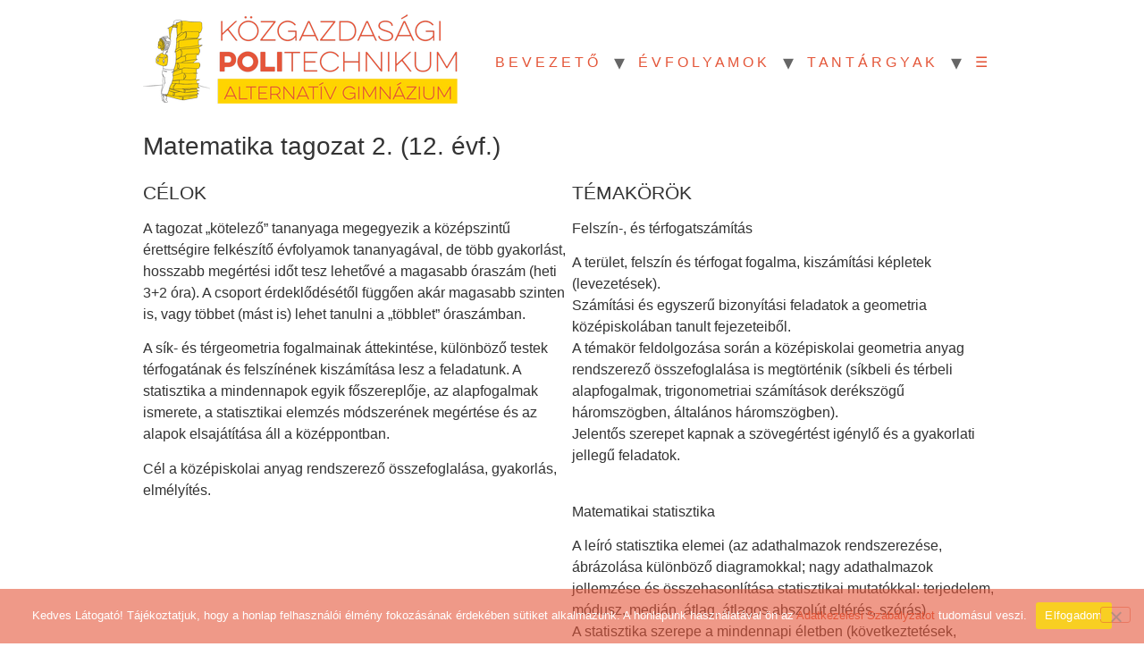

--- FILE ---
content_type: text/html; charset=UTF-8
request_url: https://poli.hu/kovetelmeny/matematika-tagozat-2-12-evf/
body_size: 43700
content:
<!doctype html>
<html lang="hu">
<head>
	<meta charset="UTF-8">
		<meta name="viewport" content="width=device-width, initial-scale=1">
	<link rel="profile" href="https://gmpg.org/xfn/11">
	<title>Matematika tagozat 2. (12. évf.) &#8211; Tantárgyi követelmények</title>
<meta name='robots' content='max-image-preview:large' />
<link rel="alternate" type="application/rss+xml" title="Tantárgyi követelmények &raquo; hírcsatorna" href="https://poli.hu/kovetelmeny/feed/" />
<link rel="alternate" type="application/rss+xml" title="Tantárgyi követelmények &raquo; hozzászólás hírcsatorna" href="https://poli.hu/kovetelmeny/comments/feed/" />
<link rel="alternate" title="oEmbed (JSON)" type="application/json+oembed" href="https://poli.hu/kovetelmeny/wp-json/oembed/1.0/embed?url=https%3A%2F%2Fpoli.hu%2Fkovetelmeny%2Fmatematika-tagozat-2-12-evf%2F" />
<link rel="alternate" title="oEmbed (XML)" type="text/xml+oembed" href="https://poli.hu/kovetelmeny/wp-json/oembed/1.0/embed?url=https%3A%2F%2Fpoli.hu%2Fkovetelmeny%2Fmatematika-tagozat-2-12-evf%2F&#038;format=xml" />
<style id='wp-img-auto-sizes-contain-inline-css' type='text/css'>
img:is([sizes=auto i],[sizes^="auto," i]){contain-intrinsic-size:3000px 1500px}
/*# sourceURL=wp-img-auto-sizes-contain-inline-css */
</style>
<style id='wp-emoji-styles-inline-css' type='text/css'>

	img.wp-smiley, img.emoji {
		display: inline !important;
		border: none !important;
		box-shadow: none !important;
		height: 1em !important;
		width: 1em !important;
		margin: 0 0.07em !important;
		vertical-align: -0.1em !important;
		background: none !important;
		padding: 0 !important;
	}
/*# sourceURL=wp-emoji-styles-inline-css */
</style>
<style id='wp-block-library-inline-css' type='text/css'>
:root{--wp-block-synced-color:#7a00df;--wp-block-synced-color--rgb:122,0,223;--wp-bound-block-color:var(--wp-block-synced-color);--wp-editor-canvas-background:#ddd;--wp-admin-theme-color:#007cba;--wp-admin-theme-color--rgb:0,124,186;--wp-admin-theme-color-darker-10:#006ba1;--wp-admin-theme-color-darker-10--rgb:0,107,160.5;--wp-admin-theme-color-darker-20:#005a87;--wp-admin-theme-color-darker-20--rgb:0,90,135;--wp-admin-border-width-focus:2px}@media (min-resolution:192dpi){:root{--wp-admin-border-width-focus:1.5px}}.wp-element-button{cursor:pointer}:root .has-very-light-gray-background-color{background-color:#eee}:root .has-very-dark-gray-background-color{background-color:#313131}:root .has-very-light-gray-color{color:#eee}:root .has-very-dark-gray-color{color:#313131}:root .has-vivid-green-cyan-to-vivid-cyan-blue-gradient-background{background:linear-gradient(135deg,#00d084,#0693e3)}:root .has-purple-crush-gradient-background{background:linear-gradient(135deg,#34e2e4,#4721fb 50%,#ab1dfe)}:root .has-hazy-dawn-gradient-background{background:linear-gradient(135deg,#faaca8,#dad0ec)}:root .has-subdued-olive-gradient-background{background:linear-gradient(135deg,#fafae1,#67a671)}:root .has-atomic-cream-gradient-background{background:linear-gradient(135deg,#fdd79a,#004a59)}:root .has-nightshade-gradient-background{background:linear-gradient(135deg,#330968,#31cdcf)}:root .has-midnight-gradient-background{background:linear-gradient(135deg,#020381,#2874fc)}:root{--wp--preset--font-size--normal:16px;--wp--preset--font-size--huge:42px}.has-regular-font-size{font-size:1em}.has-larger-font-size{font-size:2.625em}.has-normal-font-size{font-size:var(--wp--preset--font-size--normal)}.has-huge-font-size{font-size:var(--wp--preset--font-size--huge)}.has-text-align-center{text-align:center}.has-text-align-left{text-align:left}.has-text-align-right{text-align:right}.has-fit-text{white-space:nowrap!important}#end-resizable-editor-section{display:none}.aligncenter{clear:both}.items-justified-left{justify-content:flex-start}.items-justified-center{justify-content:center}.items-justified-right{justify-content:flex-end}.items-justified-space-between{justify-content:space-between}.screen-reader-text{border:0;clip-path:inset(50%);height:1px;margin:-1px;overflow:hidden;padding:0;position:absolute;width:1px;word-wrap:normal!important}.screen-reader-text:focus{background-color:#ddd;clip-path:none;color:#444;display:block;font-size:1em;height:auto;left:5px;line-height:normal;padding:15px 23px 14px;text-decoration:none;top:5px;width:auto;z-index:100000}html :where(.has-border-color){border-style:solid}html :where([style*=border-top-color]){border-top-style:solid}html :where([style*=border-right-color]){border-right-style:solid}html :where([style*=border-bottom-color]){border-bottom-style:solid}html :where([style*=border-left-color]){border-left-style:solid}html :where([style*=border-width]){border-style:solid}html :where([style*=border-top-width]){border-top-style:solid}html :where([style*=border-right-width]){border-right-style:solid}html :where([style*=border-bottom-width]){border-bottom-style:solid}html :where([style*=border-left-width]){border-left-style:solid}html :where(img[class*=wp-image-]){height:auto;max-width:100%}:where(figure){margin:0 0 1em}html :where(.is-position-sticky){--wp-admin--admin-bar--position-offset:var(--wp-admin--admin-bar--height,0px)}@media screen and (max-width:600px){html :where(.is-position-sticky){--wp-admin--admin-bar--position-offset:0px}}

/*# sourceURL=wp-block-library-inline-css */
</style><style id='wp-block-heading-inline-css' type='text/css'>
h1:where(.wp-block-heading).has-background,h2:where(.wp-block-heading).has-background,h3:where(.wp-block-heading).has-background,h4:where(.wp-block-heading).has-background,h5:where(.wp-block-heading).has-background,h6:where(.wp-block-heading).has-background{padding:1.25em 2.375em}h1.has-text-align-left[style*=writing-mode]:where([style*=vertical-lr]),h1.has-text-align-right[style*=writing-mode]:where([style*=vertical-rl]),h2.has-text-align-left[style*=writing-mode]:where([style*=vertical-lr]),h2.has-text-align-right[style*=writing-mode]:where([style*=vertical-rl]),h3.has-text-align-left[style*=writing-mode]:where([style*=vertical-lr]),h3.has-text-align-right[style*=writing-mode]:where([style*=vertical-rl]),h4.has-text-align-left[style*=writing-mode]:where([style*=vertical-lr]),h4.has-text-align-right[style*=writing-mode]:where([style*=vertical-rl]),h5.has-text-align-left[style*=writing-mode]:where([style*=vertical-lr]),h5.has-text-align-right[style*=writing-mode]:where([style*=vertical-rl]),h6.has-text-align-left[style*=writing-mode]:where([style*=vertical-lr]),h6.has-text-align-right[style*=writing-mode]:where([style*=vertical-rl]){rotate:180deg}
/*# sourceURL=https://poli.hu/kovetelmeny/wp-includes/blocks/heading/style.min.css */
</style>
<style id='wp-block-columns-inline-css' type='text/css'>
.wp-block-columns{box-sizing:border-box;display:flex;flex-wrap:wrap!important}@media (min-width:782px){.wp-block-columns{flex-wrap:nowrap!important}}.wp-block-columns{align-items:normal!important}.wp-block-columns.are-vertically-aligned-top{align-items:flex-start}.wp-block-columns.are-vertically-aligned-center{align-items:center}.wp-block-columns.are-vertically-aligned-bottom{align-items:flex-end}@media (max-width:781px){.wp-block-columns:not(.is-not-stacked-on-mobile)>.wp-block-column{flex-basis:100%!important}}@media (min-width:782px){.wp-block-columns:not(.is-not-stacked-on-mobile)>.wp-block-column{flex-basis:0;flex-grow:1}.wp-block-columns:not(.is-not-stacked-on-mobile)>.wp-block-column[style*=flex-basis]{flex-grow:0}}.wp-block-columns.is-not-stacked-on-mobile{flex-wrap:nowrap!important}.wp-block-columns.is-not-stacked-on-mobile>.wp-block-column{flex-basis:0;flex-grow:1}.wp-block-columns.is-not-stacked-on-mobile>.wp-block-column[style*=flex-basis]{flex-grow:0}:where(.wp-block-columns){margin-bottom:1.75em}:where(.wp-block-columns.has-background){padding:1.25em 2.375em}.wp-block-column{flex-grow:1;min-width:0;overflow-wrap:break-word;word-break:break-word}.wp-block-column.is-vertically-aligned-top{align-self:flex-start}.wp-block-column.is-vertically-aligned-center{align-self:center}.wp-block-column.is-vertically-aligned-bottom{align-self:flex-end}.wp-block-column.is-vertically-aligned-stretch{align-self:stretch}.wp-block-column.is-vertically-aligned-bottom,.wp-block-column.is-vertically-aligned-center,.wp-block-column.is-vertically-aligned-top{width:100%}
/*# sourceURL=https://poli.hu/kovetelmeny/wp-includes/blocks/columns/style.min.css */
</style>
<style id='wp-block-paragraph-inline-css' type='text/css'>
.is-small-text{font-size:.875em}.is-regular-text{font-size:1em}.is-large-text{font-size:2.25em}.is-larger-text{font-size:3em}.has-drop-cap:not(:focus):first-letter{float:left;font-size:8.4em;font-style:normal;font-weight:100;line-height:.68;margin:.05em .1em 0 0;text-transform:uppercase}body.rtl .has-drop-cap:not(:focus):first-letter{float:none;margin-left:.1em}p.has-drop-cap.has-background{overflow:hidden}:root :where(p.has-background){padding:1.25em 2.375em}:where(p.has-text-color:not(.has-link-color)) a{color:inherit}p.has-text-align-left[style*="writing-mode:vertical-lr"],p.has-text-align-right[style*="writing-mode:vertical-rl"]{rotate:180deg}
/*# sourceURL=https://poli.hu/kovetelmeny/wp-includes/blocks/paragraph/style.min.css */
</style>
<style id='global-styles-inline-css' type='text/css'>
:root{--wp--preset--aspect-ratio--square: 1;--wp--preset--aspect-ratio--4-3: 4/3;--wp--preset--aspect-ratio--3-4: 3/4;--wp--preset--aspect-ratio--3-2: 3/2;--wp--preset--aspect-ratio--2-3: 2/3;--wp--preset--aspect-ratio--16-9: 16/9;--wp--preset--aspect-ratio--9-16: 9/16;--wp--preset--color--black: #000000;--wp--preset--color--cyan-bluish-gray: #abb8c3;--wp--preset--color--white: #ffffff;--wp--preset--color--pale-pink: #f78da7;--wp--preset--color--vivid-red: #cf2e2e;--wp--preset--color--luminous-vivid-orange: #ff6900;--wp--preset--color--luminous-vivid-amber: #fcb900;--wp--preset--color--light-green-cyan: #7bdcb5;--wp--preset--color--vivid-green-cyan: #00d084;--wp--preset--color--pale-cyan-blue: #8ed1fc;--wp--preset--color--vivid-cyan-blue: #0693e3;--wp--preset--color--vivid-purple: #9b51e0;--wp--preset--gradient--vivid-cyan-blue-to-vivid-purple: linear-gradient(135deg,rgb(6,147,227) 0%,rgb(155,81,224) 100%);--wp--preset--gradient--light-green-cyan-to-vivid-green-cyan: linear-gradient(135deg,rgb(122,220,180) 0%,rgb(0,208,130) 100%);--wp--preset--gradient--luminous-vivid-amber-to-luminous-vivid-orange: linear-gradient(135deg,rgb(252,185,0) 0%,rgb(255,105,0) 100%);--wp--preset--gradient--luminous-vivid-orange-to-vivid-red: linear-gradient(135deg,rgb(255,105,0) 0%,rgb(207,46,46) 100%);--wp--preset--gradient--very-light-gray-to-cyan-bluish-gray: linear-gradient(135deg,rgb(238,238,238) 0%,rgb(169,184,195) 100%);--wp--preset--gradient--cool-to-warm-spectrum: linear-gradient(135deg,rgb(74,234,220) 0%,rgb(151,120,209) 20%,rgb(207,42,186) 40%,rgb(238,44,130) 60%,rgb(251,105,98) 80%,rgb(254,248,76) 100%);--wp--preset--gradient--blush-light-purple: linear-gradient(135deg,rgb(255,206,236) 0%,rgb(152,150,240) 100%);--wp--preset--gradient--blush-bordeaux: linear-gradient(135deg,rgb(254,205,165) 0%,rgb(254,45,45) 50%,rgb(107,0,62) 100%);--wp--preset--gradient--luminous-dusk: linear-gradient(135deg,rgb(255,203,112) 0%,rgb(199,81,192) 50%,rgb(65,88,208) 100%);--wp--preset--gradient--pale-ocean: linear-gradient(135deg,rgb(255,245,203) 0%,rgb(182,227,212) 50%,rgb(51,167,181) 100%);--wp--preset--gradient--electric-grass: linear-gradient(135deg,rgb(202,248,128) 0%,rgb(113,206,126) 100%);--wp--preset--gradient--midnight: linear-gradient(135deg,rgb(2,3,129) 0%,rgb(40,116,252) 100%);--wp--preset--font-size--small: 13px;--wp--preset--font-size--medium: 20px;--wp--preset--font-size--large: 36px;--wp--preset--font-size--x-large: 42px;--wp--preset--spacing--20: 0.44rem;--wp--preset--spacing--30: 0.67rem;--wp--preset--spacing--40: 1rem;--wp--preset--spacing--50: 1.5rem;--wp--preset--spacing--60: 2.25rem;--wp--preset--spacing--70: 3.38rem;--wp--preset--spacing--80: 5.06rem;--wp--preset--shadow--natural: 6px 6px 9px rgba(0, 0, 0, 0.2);--wp--preset--shadow--deep: 12px 12px 50px rgba(0, 0, 0, 0.4);--wp--preset--shadow--sharp: 6px 6px 0px rgba(0, 0, 0, 0.2);--wp--preset--shadow--outlined: 6px 6px 0px -3px rgb(255, 255, 255), 6px 6px rgb(0, 0, 0);--wp--preset--shadow--crisp: 6px 6px 0px rgb(0, 0, 0);}:where(.is-layout-flex){gap: 0.5em;}:where(.is-layout-grid){gap: 0.5em;}body .is-layout-flex{display: flex;}.is-layout-flex{flex-wrap: wrap;align-items: center;}.is-layout-flex > :is(*, div){margin: 0;}body .is-layout-grid{display: grid;}.is-layout-grid > :is(*, div){margin: 0;}:where(.wp-block-columns.is-layout-flex){gap: 2em;}:where(.wp-block-columns.is-layout-grid){gap: 2em;}:where(.wp-block-post-template.is-layout-flex){gap: 1.25em;}:where(.wp-block-post-template.is-layout-grid){gap: 1.25em;}.has-black-color{color: var(--wp--preset--color--black) !important;}.has-cyan-bluish-gray-color{color: var(--wp--preset--color--cyan-bluish-gray) !important;}.has-white-color{color: var(--wp--preset--color--white) !important;}.has-pale-pink-color{color: var(--wp--preset--color--pale-pink) !important;}.has-vivid-red-color{color: var(--wp--preset--color--vivid-red) !important;}.has-luminous-vivid-orange-color{color: var(--wp--preset--color--luminous-vivid-orange) !important;}.has-luminous-vivid-amber-color{color: var(--wp--preset--color--luminous-vivid-amber) !important;}.has-light-green-cyan-color{color: var(--wp--preset--color--light-green-cyan) !important;}.has-vivid-green-cyan-color{color: var(--wp--preset--color--vivid-green-cyan) !important;}.has-pale-cyan-blue-color{color: var(--wp--preset--color--pale-cyan-blue) !important;}.has-vivid-cyan-blue-color{color: var(--wp--preset--color--vivid-cyan-blue) !important;}.has-vivid-purple-color{color: var(--wp--preset--color--vivid-purple) !important;}.has-black-background-color{background-color: var(--wp--preset--color--black) !important;}.has-cyan-bluish-gray-background-color{background-color: var(--wp--preset--color--cyan-bluish-gray) !important;}.has-white-background-color{background-color: var(--wp--preset--color--white) !important;}.has-pale-pink-background-color{background-color: var(--wp--preset--color--pale-pink) !important;}.has-vivid-red-background-color{background-color: var(--wp--preset--color--vivid-red) !important;}.has-luminous-vivid-orange-background-color{background-color: var(--wp--preset--color--luminous-vivid-orange) !important;}.has-luminous-vivid-amber-background-color{background-color: var(--wp--preset--color--luminous-vivid-amber) !important;}.has-light-green-cyan-background-color{background-color: var(--wp--preset--color--light-green-cyan) !important;}.has-vivid-green-cyan-background-color{background-color: var(--wp--preset--color--vivid-green-cyan) !important;}.has-pale-cyan-blue-background-color{background-color: var(--wp--preset--color--pale-cyan-blue) !important;}.has-vivid-cyan-blue-background-color{background-color: var(--wp--preset--color--vivid-cyan-blue) !important;}.has-vivid-purple-background-color{background-color: var(--wp--preset--color--vivid-purple) !important;}.has-black-border-color{border-color: var(--wp--preset--color--black) !important;}.has-cyan-bluish-gray-border-color{border-color: var(--wp--preset--color--cyan-bluish-gray) !important;}.has-white-border-color{border-color: var(--wp--preset--color--white) !important;}.has-pale-pink-border-color{border-color: var(--wp--preset--color--pale-pink) !important;}.has-vivid-red-border-color{border-color: var(--wp--preset--color--vivid-red) !important;}.has-luminous-vivid-orange-border-color{border-color: var(--wp--preset--color--luminous-vivid-orange) !important;}.has-luminous-vivid-amber-border-color{border-color: var(--wp--preset--color--luminous-vivid-amber) !important;}.has-light-green-cyan-border-color{border-color: var(--wp--preset--color--light-green-cyan) !important;}.has-vivid-green-cyan-border-color{border-color: var(--wp--preset--color--vivid-green-cyan) !important;}.has-pale-cyan-blue-border-color{border-color: var(--wp--preset--color--pale-cyan-blue) !important;}.has-vivid-cyan-blue-border-color{border-color: var(--wp--preset--color--vivid-cyan-blue) !important;}.has-vivid-purple-border-color{border-color: var(--wp--preset--color--vivid-purple) !important;}.has-vivid-cyan-blue-to-vivid-purple-gradient-background{background: var(--wp--preset--gradient--vivid-cyan-blue-to-vivid-purple) !important;}.has-light-green-cyan-to-vivid-green-cyan-gradient-background{background: var(--wp--preset--gradient--light-green-cyan-to-vivid-green-cyan) !important;}.has-luminous-vivid-amber-to-luminous-vivid-orange-gradient-background{background: var(--wp--preset--gradient--luminous-vivid-amber-to-luminous-vivid-orange) !important;}.has-luminous-vivid-orange-to-vivid-red-gradient-background{background: var(--wp--preset--gradient--luminous-vivid-orange-to-vivid-red) !important;}.has-very-light-gray-to-cyan-bluish-gray-gradient-background{background: var(--wp--preset--gradient--very-light-gray-to-cyan-bluish-gray) !important;}.has-cool-to-warm-spectrum-gradient-background{background: var(--wp--preset--gradient--cool-to-warm-spectrum) !important;}.has-blush-light-purple-gradient-background{background: var(--wp--preset--gradient--blush-light-purple) !important;}.has-blush-bordeaux-gradient-background{background: var(--wp--preset--gradient--blush-bordeaux) !important;}.has-luminous-dusk-gradient-background{background: var(--wp--preset--gradient--luminous-dusk) !important;}.has-pale-ocean-gradient-background{background: var(--wp--preset--gradient--pale-ocean) !important;}.has-electric-grass-gradient-background{background: var(--wp--preset--gradient--electric-grass) !important;}.has-midnight-gradient-background{background: var(--wp--preset--gradient--midnight) !important;}.has-small-font-size{font-size: var(--wp--preset--font-size--small) !important;}.has-medium-font-size{font-size: var(--wp--preset--font-size--medium) !important;}.has-large-font-size{font-size: var(--wp--preset--font-size--large) !important;}.has-x-large-font-size{font-size: var(--wp--preset--font-size--x-large) !important;}
:where(.wp-block-columns.is-layout-flex){gap: 2em;}:where(.wp-block-columns.is-layout-grid){gap: 2em;}
/*# sourceURL=global-styles-inline-css */
</style>
<style id='core-block-supports-inline-css' type='text/css'>
.wp-container-core-columns-is-layout-9d6595d7{flex-wrap:nowrap;}
/*# sourceURL=core-block-supports-inline-css */
</style>

<style id='classic-theme-styles-inline-css' type='text/css'>
/*! This file is auto-generated */
.wp-block-button__link{color:#fff;background-color:#32373c;border-radius:9999px;box-shadow:none;text-decoration:none;padding:calc(.667em + 2px) calc(1.333em + 2px);font-size:1.125em}.wp-block-file__button{background:#32373c;color:#fff;text-decoration:none}
/*# sourceURL=/wp-includes/css/classic-themes.min.css */
</style>
<link rel='stylesheet' id='contact-form-7-css' href='https://poli.hu/kovetelmeny/wp-content/plugins/contact-form-7/includes/css/styles.css?ver=6.1.4' type='text/css' media='all' />
<link rel='stylesheet' id='cookie-notice-front-css' href='https://poli.hu/kovetelmeny/wp-content/plugins/cookie-notice/css/front.min.css?ver=2.5.11' type='text/css' media='all' />
<link rel='stylesheet' id='hello-elementor-css' href='https://poli.hu/kovetelmeny/wp-content/themes/hello-elementor/style.min.css?ver=2.5.0' type='text/css' media='all' />
<link rel='stylesheet' id='hello-elementor-theme-style-css' href='https://poli.hu/kovetelmeny/wp-content/themes/hello-elementor/theme.min.css?ver=2.5.0' type='text/css' media='all' />
<link rel="https://api.w.org/" href="https://poli.hu/kovetelmeny/wp-json/" /><link rel="alternate" title="JSON" type="application/json" href="https://poli.hu/kovetelmeny/wp-json/wp/v2/posts/586" /><link rel="EditURI" type="application/rsd+xml" title="RSD" href="https://poli.hu/kovetelmeny/xmlrpc.php?rsd" />
<meta name="generator" content="WordPress 6.9" />
<link rel="canonical" href="https://poli.hu/kovetelmeny/matematika-tagozat-2-12-evf/" />
<link rel='shortlink' href='https://poli.hu/kovetelmeny/?p=586' />
</head>
<body class="wp-singular post-template-default single single-post postid-586 single-format-standard wp-custom-logo wp-theme-hello-elementor cookies-not-set">

<a class="skip-link screen-reader-text" href="#content">
	Skip to content</a>

<header id="site-header" class="site-header" role="banner">

	<div class="site-branding">
		<a href="https://poli.hu/kovetelmeny/" class="custom-logo-link" rel="home"><img width="352" height="100" src="https://poli.hu/kovetelmeny/wp-content/uploads/2022/03/logo2016_02-transparent.png" class="custom-logo" alt="Tantárgyi követelmények" decoding="async" srcset="https://poli.hu/kovetelmeny/wp-content/uploads/2022/03/logo2016_02-transparent.png 352w, https://poli.hu/kovetelmeny/wp-content/uploads/2022/03/logo2016_02-transparent-300x85.png 300w" sizes="(max-width: 352px) 100vw, 352px" /></a>	</div>

			<nav class="site-navigation" role="navigation">
			<div class="menu-fomenu-container"><ul id="menu-fomenu" class="menu"><li id="menu-item-461" class="menu-item menu-item-type-taxonomy menu-item-object-category menu-item-has-children menu-item-461"><a href="https://poli.hu/kovetelmeny/category/bevezeto/">B E V E Z E T Ő</a>
<ul class="sub-menu">
	<li id="menu-item-402" class="menu-item menu-item-type-post_type menu-item-object-post menu-item-402"><a href="https://poli.hu/kovetelmeny/ertekelesi-rendszer/">Értékelési rendszer</a></li>
	<li id="menu-item-239" class="menu-item menu-item-type-post_type menu-item-object-post menu-item-239"><a href="https://poli.hu/kovetelmeny/digitalis-alkalmazasok/">Digitális alkalmazások</a></li>
</ul>
</li>
<li id="menu-item-158" class="menu-item menu-item-type-custom menu-item-object-custom menu-item-has-children menu-item-158"><a href="#">É V F O L Y A M O K</a>
<ul class="sub-menu">
	<li id="menu-item-152" class="menu-item menu-item-type-taxonomy menu-item-object-category menu-item-152"><a href="https://poli.hu/kovetelmeny/category/evfolyamok/7-evfolyam-61/">7. évfolyam (6+1)</a></li>
	<li id="menu-item-153" class="menu-item menu-item-type-taxonomy menu-item-object-category menu-item-153"><a href="https://poli.hu/kovetelmeny/category/evfolyamok/8-evfolyam-61/">8. évfolyam (6+1)</a></li>
	<li id="menu-item-156" class="menu-item menu-item-type-taxonomy menu-item-object-category menu-item-156"><a href="https://poli.hu/kovetelmeny/category/evfolyamok/9-ny-evfolyam/">9/ny. évfolyam</a></li>
	<li id="menu-item-154" class="menu-item menu-item-type-taxonomy menu-item-object-category menu-item-154"><a href="https://poli.hu/kovetelmeny/category/evfolyamok/9-evfolyam-41/">9. évfolyam (4+1)</a></li>
	<li id="menu-item-155" class="menu-item menu-item-type-taxonomy menu-item-object-category menu-item-155"><a href="https://poli.hu/kovetelmeny/category/evfolyamok/9-evfolyam-61/">9. évfolyam (6+1)</a></li>
	<li id="menu-item-148" class="menu-item menu-item-type-taxonomy menu-item-object-category menu-item-148"><a href="https://poli.hu/kovetelmeny/category/evfolyamok/10-evfolyam-41/">10. évfolyam (4+1)</a></li>
	<li id="menu-item-149" class="menu-item menu-item-type-taxonomy menu-item-object-category menu-item-149"><a href="https://poli.hu/kovetelmeny/category/evfolyamok/10-evfolyam-61/">10. évfolyam (6+1)</a></li>
	<li id="menu-item-150" class="menu-item menu-item-type-taxonomy menu-item-object-category menu-item-150"><a href="https://poli.hu/kovetelmeny/category/evfolyamok/11-evfolyam/">11. évfolyam</a></li>
	<li id="menu-item-151" class="menu-item menu-item-type-taxonomy menu-item-object-category current-post-ancestor current-menu-parent current-post-parent menu-item-151"><a href="https://poli.hu/kovetelmeny/category/evfolyamok/12-evfolyam/">12. évfolyam</a></li>
</ul>
</li>
<li id="menu-item-54" class="menu-item menu-item-type-custom menu-item-object-custom menu-item-has-children menu-item-54"><a href="#">T A N T Á R G Y A K</a>
<ul class="sub-menu">
	<li id="menu-item-253" class="menu-item menu-item-type-taxonomy menu-item-object-category menu-item-253"><a href="https://poli.hu/kovetelmeny/category/kiserettsegi/">KISÉRETTSÉGI</a></li>
	<li id="menu-item-542" class="menu-item menu-item-type-taxonomy menu-item-object-category current-post-ancestor current-menu-parent current-post-parent menu-item-has-children menu-item-542"><a href="https://poli.hu/kovetelmeny/category/tagozat-fakultacio/">TAGOZAT-FAKULTÁCIÓ</a>
	<ul class="sub-menu">
		<li id="menu-item-185" class="menu-item menu-item-type-taxonomy menu-item-object-category menu-item-185"><a href="https://poli.hu/kovetelmeny/category/tagozat-fakultacio/muveszetismeret-kommunikacio-tagozat/">Művészetismeret</a></li>
		<li id="menu-item-191" class="menu-item menu-item-type-taxonomy menu-item-object-category menu-item-191"><a href="https://poli.hu/kovetelmeny/category/tagozat-fakultacio/tortenelem-tagozat/">Történelem</a></li>
		<li id="menu-item-186" class="menu-item menu-item-type-taxonomy menu-item-object-category menu-item-186"><a href="https://poli.hu/kovetelmeny/category/tagozat-fakultacio/tarsadalomismeret/">Társadalomismeret</a></li>
		<li id="menu-item-181" class="menu-item menu-item-type-taxonomy menu-item-object-category menu-item-181"><a href="https://poli.hu/kovetelmeny/category/tagozat-fakultacio/masodik-idegen-nyelv-fakultacio/">2. idegen nyelv</a></li>
		<li id="menu-item-182" class="menu-item menu-item-type-taxonomy menu-item-object-category menu-item-182"><a href="https://poli.hu/kovetelmeny/category/tagozat-fakultacio/matematika-tagozat-1/">Matematika 1.</a></li>
		<li id="menu-item-183" class="menu-item menu-item-type-taxonomy menu-item-object-category current-post-ancestor current-menu-parent current-post-parent menu-item-183"><a href="https://poli.hu/kovetelmeny/category/tagozat-fakultacio/matematika-tagozat-2/">Matematika 2.</a></li>
		<li id="menu-item-180" class="menu-item menu-item-type-taxonomy menu-item-object-category menu-item-180"><a href="https://poli.hu/kovetelmeny/category/tagozat-fakultacio/gazdasagi-ismeretek-tagozat/">Gazdaság</a></li>
		<li id="menu-item-179" class="menu-item menu-item-type-taxonomy menu-item-object-category menu-item-179"><a href="https://poli.hu/kovetelmeny/category/tagozat-fakultacio/gazdasagi-ismeretek-projektmunka/">Gazdaság projekt</a></li>
		<li id="menu-item-184" class="menu-item menu-item-type-taxonomy menu-item-object-category menu-item-184"><a href="https://poli.hu/kovetelmeny/category/tagozat-fakultacio/mozgokepkultura-es-mediaismeret-fakultacio/">Média</a></li>
		<li id="menu-item-187" class="menu-item menu-item-type-taxonomy menu-item-object-category menu-item-187"><a href="https://poli.hu/kovetelmeny/category/tagozat-fakultacio/termeszettudomanyos-tantargyi-fakultaciok/">Természettudomány</a></li>
		<li id="menu-item-202" class="menu-item menu-item-type-taxonomy menu-item-object-category menu-item-202"><a href="https://poli.hu/kovetelmeny/category/tagozat-fakultacio/testneveles-erettsegire-felkeszito-szakkor/">Testnevelés éretts.</a></li>
		<li id="menu-item-203" class="menu-item menu-item-type-taxonomy menu-item-object-category menu-item-203"><a href="https://poli.hu/kovetelmeny/category/tagozat-fakultacio/vizualis-kultura-rajz-fakultacio/">Rajz (vizuális kult.)</a></li>
	</ul>
</li>
	<li id="menu-item-83" class="menu-item menu-item-type-taxonomy menu-item-object-category menu-item-83"><a href="https://poli.hu/kovetelmeny/category/tantargyak/muveszetismeret-kommunikacio/">Művészetismeret</a></li>
	<li id="menu-item-87" class="menu-item menu-item-type-taxonomy menu-item-object-category menu-item-87"><a href="https://poli.hu/kovetelmeny/category/tantargyak/tortenelem/">Történelem</a></li>
	<li id="menu-item-74" class="menu-item menu-item-type-taxonomy menu-item-object-category menu-item-74"><a href="https://poli.hu/kovetelmeny/category/tantargyak/angol-nyelv/">Angol nyelv</a></li>
	<li id="menu-item-80" class="menu-item menu-item-type-taxonomy menu-item-object-category menu-item-80"><a href="https://poli.hu/kovetelmeny/category/tantargyak/masodik-idegen-nyelv/">2. idegen nyelv</a></li>
	<li id="menu-item-81" class="menu-item menu-item-type-taxonomy menu-item-object-category current-post-ancestor current-menu-parent current-post-parent menu-item-81"><a href="https://poli.hu/kovetelmeny/category/tantargyak/matematika/">Matematika</a></li>
	<li id="menu-item-85" class="menu-item menu-item-type-taxonomy menu-item-object-category menu-item-85"><a href="https://poli.hu/kovetelmeny/category/tantargyak/termeszettudomany/">Természettudomány</a></li>
	<li id="menu-item-78" class="menu-item menu-item-type-taxonomy menu-item-object-category menu-item-78"><a href="https://poli.hu/kovetelmeny/category/tantargyak/foldrajz/">Földrajz</a></li>
	<li id="menu-item-210" class="menu-item menu-item-type-taxonomy menu-item-object-category menu-item-210"><a href="https://poli.hu/kovetelmeny/category/tantargyak/nyelvi-elokeszito-ev/environmental-studies-kornyezeti-neveles/">Környezeti nev.</a></li>
	<li id="menu-item-79" class="menu-item menu-item-type-taxonomy menu-item-object-category menu-item-79"><a href="https://poli.hu/kovetelmeny/category/tantargyak/gazdasagi-ismeretek/">Gazdaság</a></li>
	<li id="menu-item-75" class="menu-item menu-item-type-taxonomy menu-item-object-category menu-item-75"><a href="https://poli.hu/kovetelmeny/category/tantargyak/diakvallalkozasi-program/">Diákvállalkozás</a></li>
	<li id="menu-item-76" class="menu-item menu-item-type-taxonomy menu-item-object-category menu-item-76"><a href="https://poli.hu/kovetelmeny/category/tantargyak/digitalis-kultura/">Digitális kultúra</a></li>
	<li id="menu-item-82" class="menu-item menu-item-type-taxonomy menu-item-object-category menu-item-82"><a href="https://poli.hu/kovetelmeny/category/tantargyak/mozgokepkultura-es-mediaismeret/">Médiaismeret</a></li>
	<li id="menu-item-86" class="menu-item menu-item-type-taxonomy menu-item-object-category menu-item-86"><a href="https://poli.hu/kovetelmeny/category/tantargyak/testkultura/">Testkultúra</a></li>
	<li id="menu-item-201" class="menu-item menu-item-type-taxonomy menu-item-object-category menu-item-201"><a href="https://poli.hu/kovetelmeny/category/tantargyak/drama/">Dráma</a></li>
	<li id="menu-item-767" class="menu-item menu-item-type-taxonomy menu-item-object-category menu-item-767"><a href="https://poli.hu/kovetelmeny/category/tantargyak/nyelvi-elokeszito-ev/beszedmuveles/">Beszédművelés</a></li>
	<li id="menu-item-189" class="menu-item menu-item-type-taxonomy menu-item-object-category menu-item-189"><a href="https://poli.hu/kovetelmeny/category/tantargyak/vizualis-kultura-rajz/">Rajz (vizuális kult.)</a></li>
	<li id="menu-item-73" class="menu-item menu-item-type-taxonomy menu-item-object-category menu-item-73"><a href="https://poli.hu/kovetelmeny/category/tantargyak/alkotas/">Alkotás</a></li>
	<li id="menu-item-84" class="menu-item menu-item-type-taxonomy menu-item-object-category menu-item-84"><a href="https://poli.hu/kovetelmeny/category/tantargyak/enek-zene/">Ének-zene</a></li>
</ul>
</li>
<li id="menu-item-532" class="fa-bars menu-item menu-item-type-post_type menu-item-object-page menu-item-532"><a href="https://poli.hu/kovetelmeny/admin/">☰</a></li>
</ul></div>		</nav>
	</header>

<main id="content" class="site-main post-586 post type-post status-publish format-standard hentry category-12-evfolyam category-matematika category-matematika-tagozat-2 category-tagozat-fakultacio" role="main">
			<header class="page-header">
			<h1 class="entry-title">Matematika tagozat 2. (12. évf.)</h1>		</header>
		<div class="page-content">
		
<div class="wp-block-columns is-layout-flex wp-container-core-columns-is-layout-9d6595d7 wp-block-columns-is-layout-flex">
<div class="wp-block-column is-layout-flow wp-block-column-is-layout-flow">
<h4 class="wp-block-heading">CÉLOK</h4>



<p>A tagozat &#8222;kötelező&#8221; tananyaga megegyezik a középszintű érettségire felkészítő évfolyamok tananyagával, de több gyakorlást, hosszabb megértési időt tesz lehetővé a magasabb óraszám (heti 3+2 óra). A csoport érdeklődésétől függően akár magasabb szinten is, vagy többet (mást is) lehet tanulni a &#8222;többlet&#8221; óraszámban.</p>
<p>A sík- és térgeometria fogalmainak áttekintése, különböző testek térfogatának és felszínének kiszámítása lesz a feladatunk. A statisztika a mindennapok egyik főszereplője, az alapfogalmak ismerete, a statisztikai elemzés módszerének megértése és az alapok elsajátítása áll a középpontban.</p>
<p>Cél a középiskolai anyag rendszerező összefoglalása, gyakorlás, elmélyítés.</p>
</div>



<div class="wp-block-column is-layout-flow wp-block-column-is-layout-flow">
<h4 class="wp-block-heading">TÉMAKÖRÖK</h4>



<p>Felszín-, és térfogatszámítás</p>
<p>A terület, felszín és térfogat fogalma, kiszámítási képletek (levezetések).<br />Számítási és egyszerű bizonyítási feladatok a geometria középiskolában tanult fejezeteiből.<br />A témakör feldolgozása során a középiskolai geometria anyag rendszerező összefoglalása is megtörténik (síkbeli és térbeli alapfogalmak, trigonometriai számítások derékszögű háromszögben, általános háromszögben).<br />Jelentős szerepet kapnak a szövegértést igénylő és a gyakorlati jellegű feladatok.<br /> </p>
<p>Matematikai statisztika</p>
<p>A leíró statisztika elemei (az adathalmazok rendszerezése, ábrázolása különböző diagramokkal; nagy adathalmazok jellemzése és összehasonlítása statisztikai mutatókkal: terjedelem, módusz, medián, átlag, átlagos abszolút eltérés, szórás) <br />A statisztika szerepe a mindennapi életben (következtetések, előrejelzések, manipulációk)<br /> </p>
<p>Rendszerező összefoglalás</p>
<p>A középiskolai anyag rendszerező összefoglalása, szem előtt tartva a kétszintű érettségi követelményeit. </p>
<p>Az újszerű feladatok begyakorlása, elmélyítése, a középszintű érettségi struktúrájának („hármas tagozódás”) alapos megismerése. (Igény esetén: az új rendszerhez illeszkedő, egyénre szabott vizsgastratégiák kialakítása.)</p>
</div>
</div>



<div class="wp-block-columns is-layout-flex wp-container-core-columns-is-layout-9d6595d7 wp-block-columns-is-layout-flex">
<div class="wp-block-column is-layout-flow wp-block-column-is-layout-flow">
<h4 class="wp-block-heading">TANULÓI TEVÉKENYSÉG</h4>



<p>Minden témakörben</p>
<p>A tanult fogalmak, tételek pontos ismerete<br />Önálló feladatmegoldás</p>
</div>



<div class="wp-block-column is-layout-flow wp-block-column-is-layout-flow">
<h4 class="wp-block-heading">ÉRTÉKELÉS</h4>



<p>A tanév során a számonkérés többféle formában történik. Az előre bejelentett röpdolgozatok 10-30 perc terjedelműek lehetnek, míg a témazáró dolgozatok 45-90 percesek, a próbaérettségi 180 perces. Az írásbeli munkákon kívül az értékelés részét képezi az órai munka (csoportos és egyéni), az otthoni munka, külön kapott vagy vállalt feladatok elvégzése (pl. kiselőadás megtartása), az órai munkához szükséges felszerelések megléte (füzet, könyv, számológép, egyéb eszközök). Az értékelés súlyozott osztályzatokkal történik. A röpdolgozatok és az órai, otthoni, egyéb munkák súlya egy, a témazáró dolgozaté három, a próbaérettségié pedig hat. A röpdolgozatokkal, egyéb dolgozatokkal elért osztályzatok súlya az értékelésben legalább 50% és legfeljebb 90%. Az év végi osztályzatot a tanév során elért osztályzatok súlyozott átlaga alapján állapítja meg a tanár. A kerekítés során „0,5-ig” lefelé kerekít, „0,5-0,7-ig” a tanár mérlegeli a felfelé vagy lefelé kerekítést, „0,7-től” felfelé kerekít.</p>
</div>
</div>
		<div class="post-tags">
					</div>
			</div>

	<section id="comments" class="comments-area">

	


</section><!-- .comments-area -->
</main>

	<footer id="site-footer" class="site-footer" role="contentinfo">
	</footer>

<script type="speculationrules">
{"prefetch":[{"source":"document","where":{"and":[{"href_matches":"/kovetelmeny/*"},{"not":{"href_matches":["/kovetelmeny/wp-*.php","/kovetelmeny/wp-admin/*","/kovetelmeny/wp-content/uploads/*","/kovetelmeny/wp-content/*","/kovetelmeny/wp-content/plugins/*","/kovetelmeny/wp-content/themes/hello-elementor/*","/kovetelmeny/*\\?(.+)"]}},{"not":{"selector_matches":"a[rel~=\"nofollow\"]"}},{"not":{"selector_matches":".no-prefetch, .no-prefetch a"}}]},"eagerness":"conservative"}]}
</script>
<script type="text/javascript" src="https://poli.hu/kovetelmeny/wp-includes/js/dist/hooks.min.js?ver=dd5603f07f9220ed27f1" id="wp-hooks-js"></script>
<script type="text/javascript" src="https://poli.hu/kovetelmeny/wp-includes/js/dist/i18n.min.js?ver=c26c3dc7bed366793375" id="wp-i18n-js"></script>
<script type="text/javascript" id="wp-i18n-js-after">
/* <![CDATA[ */
wp.i18n.setLocaleData( { 'text direction\u0004ltr': [ 'ltr' ] } );
//# sourceURL=wp-i18n-js-after
/* ]]> */
</script>
<script type="text/javascript" src="https://poli.hu/kovetelmeny/wp-content/plugins/contact-form-7/includes/swv/js/index.js?ver=6.1.4" id="swv-js"></script>
<script type="text/javascript" id="contact-form-7-js-translations">
/* <![CDATA[ */
( function( domain, translations ) {
	var localeData = translations.locale_data[ domain ] || translations.locale_data.messages;
	localeData[""].domain = domain;
	wp.i18n.setLocaleData( localeData, domain );
} )( "contact-form-7", {"translation-revision-date":"2025-06-30 16:09:30+0000","generator":"GlotPress\/4.0.1","domain":"messages","locale_data":{"messages":{"":{"domain":"messages","plural-forms":"nplurals=2; plural=n != 1;","lang":"hu"},"This contact form is placed in the wrong place.":["Ez a kapcsolatfelv\u00e9teli \u0171rlap rossz helyre ker\u00fclt."],"Error:":["Hiba:"]}},"comment":{"reference":"includes\/js\/index.js"}} );
//# sourceURL=contact-form-7-js-translations
/* ]]> */
</script>
<script type="text/javascript" id="contact-form-7-js-before">
/* <![CDATA[ */
var wpcf7 = {
    "api": {
        "root": "https:\/\/poli.hu\/kovetelmeny\/wp-json\/",
        "namespace": "contact-form-7\/v1"
    }
};
//# sourceURL=contact-form-7-js-before
/* ]]> */
</script>
<script type="text/javascript" src="https://poli.hu/kovetelmeny/wp-content/plugins/contact-form-7/includes/js/index.js?ver=6.1.4" id="contact-form-7-js"></script>
<script type="text/javascript" id="cookie-notice-front-js-before">
/* <![CDATA[ */
var cnArgs = {"ajaxUrl":"https:\/\/poli.hu\/kovetelmeny\/wp-admin\/admin-ajax.php","nonce":"af809e581b","hideEffect":"fade","position":"bottom","onScroll":false,"onScrollOffset":100,"onClick":false,"cookieName":"cookie_notice_accepted","cookieTime":2592000,"cookieTimeRejected":2592000,"globalCookie":false,"redirection":false,"cache":false,"revokeCookies":false,"revokeCookiesOpt":"automatic"};

//# sourceURL=cookie-notice-front-js-before
/* ]]> */
</script>
<script type="text/javascript" src="https://poli.hu/kovetelmeny/wp-content/plugins/cookie-notice/js/front.min.js?ver=2.5.11" id="cookie-notice-front-js"></script>
<script id="wp-emoji-settings" type="application/json">
{"baseUrl":"https://s.w.org/images/core/emoji/17.0.2/72x72/","ext":".png","svgUrl":"https://s.w.org/images/core/emoji/17.0.2/svg/","svgExt":".svg","source":{"concatemoji":"https://poli.hu/kovetelmeny/wp-includes/js/wp-emoji-release.min.js?ver=6.9"}}
</script>
<script type="module">
/* <![CDATA[ */
/*! This file is auto-generated */
const a=JSON.parse(document.getElementById("wp-emoji-settings").textContent),o=(window._wpemojiSettings=a,"wpEmojiSettingsSupports"),s=["flag","emoji"];function i(e){try{var t={supportTests:e,timestamp:(new Date).valueOf()};sessionStorage.setItem(o,JSON.stringify(t))}catch(e){}}function c(e,t,n){e.clearRect(0,0,e.canvas.width,e.canvas.height),e.fillText(t,0,0);t=new Uint32Array(e.getImageData(0,0,e.canvas.width,e.canvas.height).data);e.clearRect(0,0,e.canvas.width,e.canvas.height),e.fillText(n,0,0);const a=new Uint32Array(e.getImageData(0,0,e.canvas.width,e.canvas.height).data);return t.every((e,t)=>e===a[t])}function p(e,t){e.clearRect(0,0,e.canvas.width,e.canvas.height),e.fillText(t,0,0);var n=e.getImageData(16,16,1,1);for(let e=0;e<n.data.length;e++)if(0!==n.data[e])return!1;return!0}function u(e,t,n,a){switch(t){case"flag":return n(e,"\ud83c\udff3\ufe0f\u200d\u26a7\ufe0f","\ud83c\udff3\ufe0f\u200b\u26a7\ufe0f")?!1:!n(e,"\ud83c\udde8\ud83c\uddf6","\ud83c\udde8\u200b\ud83c\uddf6")&&!n(e,"\ud83c\udff4\udb40\udc67\udb40\udc62\udb40\udc65\udb40\udc6e\udb40\udc67\udb40\udc7f","\ud83c\udff4\u200b\udb40\udc67\u200b\udb40\udc62\u200b\udb40\udc65\u200b\udb40\udc6e\u200b\udb40\udc67\u200b\udb40\udc7f");case"emoji":return!a(e,"\ud83e\u1fac8")}return!1}function f(e,t,n,a){let r;const o=(r="undefined"!=typeof WorkerGlobalScope&&self instanceof WorkerGlobalScope?new OffscreenCanvas(300,150):document.createElement("canvas")).getContext("2d",{willReadFrequently:!0}),s=(o.textBaseline="top",o.font="600 32px Arial",{});return e.forEach(e=>{s[e]=t(o,e,n,a)}),s}function r(e){var t=document.createElement("script");t.src=e,t.defer=!0,document.head.appendChild(t)}a.supports={everything:!0,everythingExceptFlag:!0},new Promise(t=>{let n=function(){try{var e=JSON.parse(sessionStorage.getItem(o));if("object"==typeof e&&"number"==typeof e.timestamp&&(new Date).valueOf()<e.timestamp+604800&&"object"==typeof e.supportTests)return e.supportTests}catch(e){}return null}();if(!n){if("undefined"!=typeof Worker&&"undefined"!=typeof OffscreenCanvas&&"undefined"!=typeof URL&&URL.createObjectURL&&"undefined"!=typeof Blob)try{var e="postMessage("+f.toString()+"("+[JSON.stringify(s),u.toString(),c.toString(),p.toString()].join(",")+"));",a=new Blob([e],{type:"text/javascript"});const r=new Worker(URL.createObjectURL(a),{name:"wpTestEmojiSupports"});return void(r.onmessage=e=>{i(n=e.data),r.terminate(),t(n)})}catch(e){}i(n=f(s,u,c,p))}t(n)}).then(e=>{for(const n in e)a.supports[n]=e[n],a.supports.everything=a.supports.everything&&a.supports[n],"flag"!==n&&(a.supports.everythingExceptFlag=a.supports.everythingExceptFlag&&a.supports[n]);var t;a.supports.everythingExceptFlag=a.supports.everythingExceptFlag&&!a.supports.flag,a.supports.everything||((t=a.source||{}).concatemoji?r(t.concatemoji):t.wpemoji&&t.twemoji&&(r(t.twemoji),r(t.wpemoji)))});
//# sourceURL=https://poli.hu/kovetelmeny/wp-includes/js/wp-emoji-loader.min.js
/* ]]> */
</script>

		<!-- Cookie Notice plugin v2.5.11 by Hu-manity.co https://hu-manity.co/ -->
		<div id="cookie-notice" role="dialog" class="cookie-notice-hidden cookie-revoke-hidden cn-position-bottom" aria-label="Cookie Notice" style="background-color: rgba(228,86,57,0.6);"><div class="cookie-notice-container" style="color: #fff"><span id="cn-notice-text" class="cn-text-container">Kedves Látogató! Tájékoztatjuk, hogy a honlap felhasználói élmény fokozásának érdekében sütiket alkalmazunk. A honlapunk használatával ön az <a href="https://poli.hu/wp/gdpr">Adatkezelési Szabályzatot</a> tudomásul veszi.
</span><span id="cn-notice-buttons" class="cn-buttons-container"><button id="cn-accept-cookie" data-cookie-set="accept" class="cn-set-cookie cn-button" aria-label="Elfogadom" style="background-color: #f8cf22">Elfogadom</button></span><button type="button" id="cn-close-notice" data-cookie-set="accept" class="cn-close-icon" aria-label="Nem"></button></div>
			
		</div>
		<!-- / Cookie Notice plugin -->
</body>
</html>
